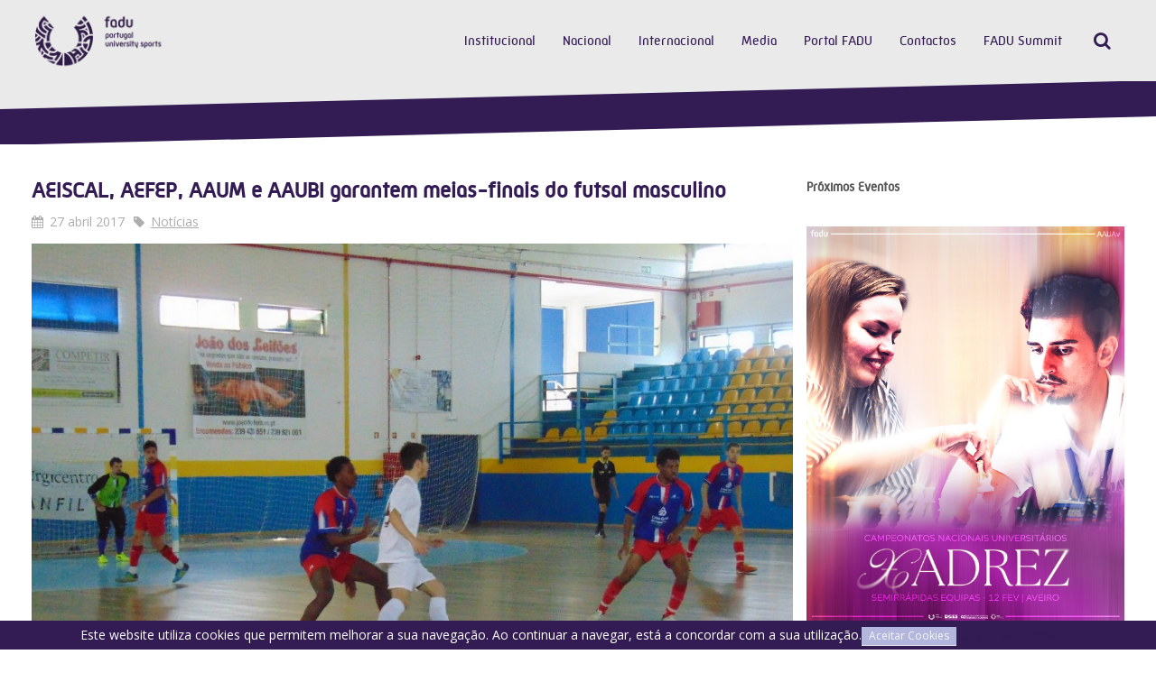

--- FILE ---
content_type: text/html; charset=utf-8
request_url: https://www.fadu.pt/institucional/outros/politica-privacidade/84-artigos/comunicacao/2245-aeiscal-aefep-aaum-e-aaubi-garantem-meias-finais-do-futsal-masculino
body_size: 7802
content:
<!DOCTYPE HTML>
<html lang="pt-pt" dir="ltr"  data-config='{"twitter":0,"plusone":0,"facebook":0,"style":"fadu"}'>

<head>
<meta charset="utf-8">
<meta http-equiv="X-UA-Compatible" content="IE=edge">
<meta name="viewport" content="width=device-width, initial-scale=1">
<base href="http://www.fadu.pt/institucional/outros/politica-privacidade/84-artigos/comunicacao/2245-aeiscal-aefep-aaum-e-aaubi-garantem-meias-finais-do-futsal-masculino" />
	<meta name="keywords" content="federação, académica, desporto, universitário, ensino, superior, fadu, formação, educação, universíadas, eug, mundiais, europeus, cnu, eusa" />
	<meta name="description" content="A Federação Académica do Desporto Universitário é uma federação desportiva que foca o desporto como uma ferramenta na formação e educação." />
	<meta name="generator" content="Joomla! - Open Source Content Management" />
	<title>FADU - AEISCAL, AEFEP, AAUM e AAUBI garantem meias-finais do futsal masculino</title>
	<link href="http://www.fadu.pt/component/search/?Itemid=1200&amp;catid=84&amp;id=2245&amp;format=opensearch" rel="search" title="Pesquisar FADU" type="application/opensearchdescription+xml" />
	<link href="/templates/yoo_capture/favicon.ico" rel="shortcut icon" type="image/vnd.microsoft.icon" />
	<style type="text/css">

#goog-gt-tt {display:none !important;}
.goog-te-banner-frame {display:none !important;}
.goog-te-menu-value:hover {text-decoration:none !important;}
body {top:0 !important;}
#google_translate_element2 {display:none!important;}

            a.flag {text-decoration:none;}
            a.flag img {vertical-align:middle;padding:0;margin:0;border:0;display:inline;height:16px;opacity:0.8;}
            a.flag:hover img {opacity:1;}
            a.flag span {margin-right:5px;font-size:15px;vertical-align:middle;}
        
	</style>
	<script src="/media/template/gzip.php?jquery.min-e19309b6.js" type="text/javascript"></script>
	<script src="/media/template/gzip.php?jquery-noconflict-15330771.js" type="text/javascript"></script>
	<script src="/media/template/gzip.php?jquery-migrate.min-05201a69.js" type="text/javascript"></script>
	<script src="/media/template/gzip.php?bootstrap.min-e15eedf3.js" type="text/javascript"></script>
	<script src="/media/widgetkit/uikit-4341fa89.js" type="text/javascript"></script>
	<script src="/media/widgetkit/wk-scripts-402603c6.js" type="text/javascript"></script>
	<script type="text/javascript">
GOOGLE_MAPS_API_KEY = "AIzaSyAazQLK1y4WzYphbtEYnd8D-0vGat82UKI";
	</script>
	<meta property="og:title" content="AEISCAL, AEFEP, AAUM e AAUBI garantem meias-finais do futsal masculino"/>
	<meta property="og:url" content="http://www.fadu.pt/institucional/outros/politica-privacidade/84-artigos/comunicacao/2245-aeiscal-aefep-aaum-e-aaubi-garantem-meias-finais-do-futsal-masculino"/>
	<meta property="og:site_name" content="FADU - Portugal University Sports"/>
	<meta property="og:description" content="A Federação Académica do Desporto Universitário é uma federação desportiva que foca o desporto como uma ferramenta na formação e educação."/>
	<meta property="og:image" content="https://www.fadu.pt/images/resized/08cfd3809a66c3ed13911e78b940550b_w495_h280_cp.JPG"/>
	<meta property="og:type" content="article"/>

<link rel="apple-touch-icon-precomposed" href="/templates/yoo_capture/apple_touch_icon.png">
<link rel="stylesheet" href="/media/template/gzip.php?bootstrap-c2b17699.css">
<link rel="stylesheet" href="/media/template/gzip.php?theme-9d2e49ca.css">
<script src="/media/template/gzip.php?theme-efacf8c5.js"></script>
  <!-- Global site tag (gtag.js) - Google Analytics -->
<script async src="https://www.googletagmanager.com/gtag/js?id=UA-162375900-1"></script>
<script>
  window.dataLayer = window.dataLayer || [];
  function gtag(){dataLayer.push(arguments);}
  gtag('js', new Date());

  gtag('config', 'UA-162375900-1');
</script>

</head>

<body class="tm-sidebar-a-right tm-sidebars-1 tm-isblog   tm-fixed-navbar">

		
				<div class="tm-block tm-headerbar uk-clearfix  tm-slant-bottom">
			<div class="uk-container uk-container-center">

								<a class="uk-navbar-brand uk-hidden-small" href="https://www.fadu.pt">
	<img src="/images/assets/logotipo-fadu-retina.png" width="300" alt=""/></a>
				
				
								<div class="uk-navbar-flip">
					<div class="uk-navbar-content uk-visible-large">
<form id="search-139-696c727bb67db" class="uk-search" action="/institucional/outros/politica-privacidade" method="post" data-uk-search="{'source': '/component/search/?tmpl=raw&amp;type=json&amp;ordering=&amp;searchphrase=all', 'param': 'searchword', 'msgResultsHeader': 'Resultados da Pesquisa', 'msgMoreResults': 'Mais resultados', 'msgNoResults': 'Não foram encontrados resultados', flipDropdown: 1}">
	<input class="uk-search-field" type="text" name="searchword" placeholder="pesquisar...">
	<input type="hidden" name="task"   value="search">
	<input type="hidden" name="option" value="com_search">
	<input type="hidden" name="Itemid" value="1200">
</form>
</div>
				</div>
				
								<div class="uk-navbar-flip uk-hidden-small">
					<ul class="uk-navbar-nav uk-hidden-small"><li class="uk-parent uk-active" data-uk-dropdown="{'preventflip':'y'}" aria-haspopup="true" aria-expanded="false"><a href="#">Institucional</a>
<div class="uk-dropdown uk-dropdown-navbar uk-dropdown-width-4" style="min-width: 720px; max-width: 720px; width:180px;"><div class="uk-grid uk-dropdown-grid"><div class="uk-width-1-4"><ul class="uk-nav uk-nav-navbar"><li class="uk-parent uk-nav-header">Estrutura
<ul class="uk-nav-sub"><li><a href="/institucional/estrutura/associados">Associados</a></li><li><a href="/institucional/estrutura/orgaos-sociais">Orgãos Sociais</a></li><li><a href="/institucional/estrutura/planos-relatorios">Planos e Relatórios</a></li></ul></li></ul></div><div class="uk-width-1-4"><ul class="uk-nav uk-nav-navbar"><li class="uk-parent uk-nav-header">Info
<ul class="uk-nav-sub"><li><a href="/institucional/info/historia">História</a></li><li><a href="/institucional/info/estatutos-e-regulamentos">Estatutos e Regulamentos</a></li><li><a href="/institucional/info/comunicados">Comunicados</a></li></ul></li></ul></div><div class="uk-width-1-4"><ul class="uk-nav uk-nav-navbar"><li class="uk-parent uk-active uk-nav-header">Outros
<ul class="uk-nav-sub"><li><a href="/institucional/outros/legislacao">Legislação</a></li><li><a href="/institucional/outros/seguro-desportivo">Seguro Desportivo</a></li><li><a href="/institucional/outros/antidopagem">Antidopagem</a></li><li><a href="/institucional/outros/etica-no-desporto">Ética no Desporto</a></li><li><a href="/institucional/outros/deliberacoes-cj">Deliberações CJ</a></li><li class="uk-active"><a href="/institucional/outros/politica-privacidade">Política Privacidade</a></li><li><a href="https://forms.office.com/e/uhqu7zR45M" target="_blank" rel="noopener noreferrer">Portal Denúncia</a></li></ul></li></ul></div><div class="uk-width-1-4"><ul class="uk-nav uk-nav-navbar"><li class="uk-parent uk-nav-header">Assembleia Geral
<ul class="uk-nav-sub"><li><a href="/institucional/assembleia-geral/reunioes">Reuniões</a></li><li><a href="/institucional/assembleia-geral/mapa-de-delegados">Mapa de Delegados</a></li><li><a href="/institucional/assembleia-geral/eleicao-de-delegados">Eleição de Delegados</a></li><li><a href="/institucional/assembleia-geral/eleicao-de-orgaos-sociais">Eleição de Orgãos Sociais</a></li><li><a href="/institucional/assembleia-geral/novos-associados">Novos Associados</a></li></ul></li></ul></div></div></div></li><li class="uk-parent" data-uk-dropdown="{'preventflip':'y'}" aria-haspopup="true" aria-expanded="false"><a href="#">Nacional</a>
<div class="uk-dropdown uk-dropdown-navbar uk-dropdown-width-3" style="min-width: 540px; max-width: 540px; width:180px;"><div class="uk-grid uk-dropdown-grid"><div class="uk-width-1-3"><ul class="uk-nav uk-nav-navbar"><li class="uk-parent uk-nav-header">Competição
<ul class="uk-nav-sub"><li><a href="/nacional/competicao/calendario">Calendário</a></li><li><a href="/nacional/competicao/inscricao">Inscrição</a></li><li><a href="/nacional/competicao/disciplina">Disciplina</a></li></ul></li><li class="uk-parent uk-nav-header">Eventos Desportivos
<ul class="uk-nav-sub"><li><a href="https://portalfadu.pt/UBase/TodosEventos.aspx?f=new&amp;is_fadu=1">A Realizar</a></li><li><a href="https://portalfadu.pt/UBase/TodosEventos.aspx?f=old&amp;is_fadu=1">Realizados</a></li></ul></li></ul></div><div class="uk-width-1-3"><ul class="uk-nav uk-nav-navbar"><li class="uk-parent uk-nav-header">Outras Informações
<ul class="uk-nav-sub"><li><a href="/nacional/outras-informacoes/medalheiro">Medalheiro</a></li><li><a href="/nacional/outras-informacoes/ranking">Ranking</a></li><li><a href="/nacional/outras-informacoes/recordes">Recordes</a></li><li><a href="/nacional/outras-informacoes/trofeu-universitario-de-clubes">Troféu Universitário de Clubes</a></li></ul></li><li class="uk-parent uk-nav-header">Regional
<ul class="uk-nav-sub"><li><a href="https://www.fap.pt/atividade/academia-viva/campeonatos-academicos-do-porto">Campeonatos Académicos do Porto</a></li><li><a href="https://adesl.pt/">Campeonatos Universitários de Lisboa</a></li></ul></li></ul></div><div class="uk-width-1-3"><ul class="uk-nav uk-nav-navbar"><li class="uk-parent uk-nav-header">Esports
<ul class="uk-nav-sub"><li><a href="https://esports.fadu.pt/" target="_blank" rel="noopener noreferrer">eFADU</a></li></ul></li></ul></div></div></div></li><li class="uk-parent" data-uk-dropdown="{'preventflip':'y'}" aria-haspopup="true" aria-expanded="false"><a href="#">Internacional</a>
<div class="uk-dropdown uk-dropdown-navbar uk-dropdown-width-1"><div class="uk-grid uk-dropdown-grid"><div class="uk-width-1-1"><ul class="uk-nav uk-nav-navbar"><li class="uk-parent uk-nav-header">FISU
<ul class="uk-nav-sub"><li class="uk-nav-header">Mundiais
</li><li><a href="/internacional/fisu/medalheiro-mundiais">Medalheiro</a></li><li class="uk-nav-header">Universíadas
</li><li><a href="/internacional/fisu/jogos-mundiais-universitarios">Universíadas de Verão</a></li><li><a href="/internacional/fisu/medalheiro-universiadas">Medalheiro</a></li></ul></li><li class="uk-parent uk-nav-header">EUSA
<ul class="uk-nav-sub"><li><a href="/internacional/eusa/eusa-championships">Campeonatos Europeus</a></li><li><a href="/internacional/eusa/medalheiro-eusa">Medalheiro</a></li></ul></li><li class="uk-nav-header">Organizações em Portugal
</li><li><a href="/internacional/em-portugal">Histórico</a></li></ul></div></div></div></li><li class="uk-parent" data-uk-dropdown="{'preventflip':'y'}" aria-haspopup="true" aria-expanded="false"><a href="#">Media</a>
<div class="uk-dropdown uk-dropdown-navbar uk-dropdown-width-2"><div class="uk-grid uk-dropdown-grid"><div class="uk-width-1-2"><ul class="uk-nav uk-nav-navbar"><li class="uk-parent uk-nav-header">Multimédia
<ul class="uk-nav-sub"><li><a href="https://linktr.ee/faduportugal" target="_blank" rel="noopener noreferrer">Canais de Comunicação</a></li><li><a href="/multimedia/multimedia/noticias">Noticias</a></li><li><a href="https://www.flickr.com/photos/faduportugal/" target="_blank" rel="noopener noreferrer">Galeria de Fotos</a></li><li><a href="/multimedia/multimedia/arquivo-noticias">Arquivo de Notícias</a></li></ul></li><li class="uk-parent uk-nav-header">Institucional
<ul class="uk-nav-sub"><li><a href="/multimedia/institucional/imagem-corporativa">Imagem Corporativa</a></li><li><a href="/multimedia/institucional/anuario">Anuário</a></li></ul></li></ul></div><div class="uk-width-1-2"><ul class="uk-nav uk-nav-navbar"><li class="uk-parent uk-nav-header">App FADU
<ul class="uk-nav-sub"><li><a href="https://apps.apple.com/pt/app/fadu/id1576115721" target="_blank" rel="noopener noreferrer">iOS</a></li><li><a href="https://play.google.com/store/apps/details?id=com.faduapp" target="_blank" rel="noopener noreferrer">Android</a></li></ul></li></ul></div></div></div></li><li><a href="https://portalfadu.pt/" target="_blank" rel="noopener noreferrer">Portal FADU</a></li><li><a href="/contactos">Contactos</a></li><li class="uk-parent" data-uk-dropdown="{'preventflip':'y'}" aria-haspopup="true" aria-expanded="false"><a href="#">FADU Summit</a>
<div class="uk-dropdown uk-dropdown-navbar uk-dropdown-width-1"><div class="uk-grid uk-dropdown-grid"><div class="uk-width-1-1"><ul class="uk-nav uk-nav-navbar"><li class="uk-nav-header">Vila Real - 2025
</li><li><a href="/fadu-summit/informacoes">Informações</a></li></ul></div></div></div></li></ul>				</div>
				
								<a href="#offcanvas" class="uk-navbar-toggle uk-navbar-flip uk-visible-small" data-uk-offcanvas></a>
				
								<div class="uk-navbar-brand uk-visible-small"><a class="tm-logo-small" href="https://www.fadu.pt">
	<img src="/images/assets/logotipo-fadu-retina.png" width="250" alt=""/></a></div>
				
			</div>
			<div class="tm-slant-block-bottom"></div>
		</div>
		
				<div class="tm-block  tm-slant-top">
			<section class="top-parallax">
		        		    </section>
		</div>
		
		
		
				<div class="tm-block  tm-slant-bottom">
			<div class="uk-container uk-container-center">
				
													
				<div class="tm-middle uk-grid" data-uk-grid-match data-uk-grid-margin>

										<div class="tm-main uk-width-medium-7-10">

						
												<main class="tm-content">

							<div id="system-message-container">
</div>
<article class="uk-article" >

	
		<h1 class="uk-article-title">
					AEISCAL, AEFEP, AAUM e AAUBI garantem meias-finais do futsal masculino			</h1>
	
	
		<p class="uk-article-meta">

		<span class="tm-article-date"><time datetime="2017-04-27" pubdate>27 abril 2017</time></span><span class="tm-article-category uk-visible-large"><a href="/multimedia/multimedia/noticias/84-comunicacao">Notícias</a></span>
	</p>
	
	
	
	
<p style="text-align: justify;"><img src="/images/resized/6b23d6ea0f51594bea121d0bda8db41c_w1000.JPG" alt="" width="1000" height="750" /></p>
<p style="text-align: justify;"> </p>
<p style="text-align: justify;">Os quartos de final de futsal masculino das Fases Finais dos Campeonatos Universitários decorreram esta quarta feira, dia 26, nos pavilhões da Palheira e de S. João.</p>
<p style="text-align: justify;"> </p>
<p style="text-align: justify;">A eliminatória ficou marcada pela eliminação do Instituto Politécnico de Leiria (IPLeiria), uma das favoritas à vitória, pela equipa da Associação de Estudantes do Instituto Superior de Contabilidade e Administração de Lisboa (AEISCAL), melhor terceiro classificado da fase de grupos.</p>
<p style="text-align: justify;"> </p>
<p style="text-align: justify;">Os jogos do terceiro dia da competição iniciaram com a eliminação da equipa da “casa”, a Associação Académica de Coimbra (AAC), pelo conjunto da Associação de Estudantes da Faculdade de Economia do Porto (AEFEP).</p>
<p style="text-align: justify;"> </p>
<p style="text-align: justify;">Nos restantes encontros, a Associação Académica da Universidade do Minho (AAUM) venceu a Associação de Estudantes do Instituto Superior de Contabilidade e Administração do Porto (AEISCAP), enquanto a Associação Académica da Universidade da Beira Interior (AAUBI) venceu a Associação de Estudantes da Faculdade de Desporto da Universidade de Desporto do Porto (AEFADEUP).</p>
<p style="text-align: justify;"> </p>
<p style="text-align: justify;">Esta fase do campeonato culminou na apuramento da AEISCAL, da AEFEP, da AAUM e da AAUBI que irão disputar as meias finais nesta quinta-feira, dia 27, no pavilhão de S.João.</p> <div style="display:none; text-align:right;"><a href="http://e-max.it/posizionamento-siti-web/socialize" title="e-max.it: social marketing" target="_blank" rel="nofollow"><img src="/plugins/content/easyopengraph/assets/img/social_media_marketing.png" alt="e-max.it: your social media marketing partner" width="12" height="12" style="vertical-align:middle;" /></a></div>
	
	
	
	
	
</article>
						</main>
						
						
					</div>
					
		            		            		            		            		            <aside class="tm-sidebar-a uk-width-medium-3-10"><div class="uk-panel uk-hidden-small"><h3 class="uk-panel-title">Próximos Eventos</h3>
	<p> <a href="/multimedia/multimedia/noticias/84-comunicacao/3841-universidade-de-aveiro-acolhe-o-cnu-xadrez"><img src="/images/CARTAZ_SITE_CNUXADREZ_25_26.jpg" /></a></p></div>
<div class="uk-panel uk-panel-box"><h3 class="uk-panel-title"><i class="uk-icon-certificate"></i> Próximas Competições Internacionais</h3>
	<h5 style="text-align: center;"><strong>EUSA<br /></strong><strong>European University Sports Association</strong></h5>
<h5><strong><img style="display: block; margin-left: auto; margin-right: auto;" src="/images/EUG2026_newlogo.png" width="263" height="263" /></strong></h5>
<h5 style="text-align: center;"><strong>Jogos Europeus Universitários<br /></strong><span style="font-size: 8pt;"><strong><span style="font-size: 10pt;">18 de julho a 1 de agosto de 2026</span><br />Salerno, Itália</strong></span></h5>
<p style="text-align: center;"><span style="font-family: tahoma, arial, helvetica, sans-serif; font-size: 8pt;">Sabe mais em: <a href="https://eug2026.eu/">www.eug2026.eu<br /></a></span></p>
<p style="text-align: center;"><span style="font-family: tahoma, arial, helvetica, sans-serif; font-size: 8pt;"><br />-<br /></span></p>
<h5 style="text-align: center;"><strong>FISU<br />International University Sports Federation</strong></h5>
<p style="text-align: center;">(a definir) </p></div></aside>
		            		            
				</div>
			</div>
			<div class="tm-slant-block-top"></div>			<div class="tm-slant-block-bottom"></div>		</div>
		
		
				<div class="tm-block  tm-slant-top">
			<section class="bottom-parallax">
		        		    </section>
		</div>
		
				<div class="tm-block  tm-slant-bottom">
			<div class="uk-container uk-container-center">
				<section class="tm-bottom-b uk-grid" data-uk-grid-match="{target:'> div > .uk-panel'}" data-uk-grid-margin>
<div class="uk-width-1-1"><div class="uk-panel">
	<div class="uk-grid uk-grid-divider">
<div class="uk-width-1-1 uk-width-large-1-6 uk-text-center">
<h3 class="uk-panel-title" style="min-height: 2em;">Com o apoio de</h3>
<div class="uk-grid" style="margin-bottom: 1em!important;">
<div class="uk-width-1-3 uk-width-medium-1-2 uk-text-center uk-container-center">
<div><a href="https://www.visitportugal.com/pt-pt" target="_blank" rel="noopener noreferrer"><img src="/images/assets/partners/visit-portugal.png" alt="VISIT PORTUGAL" /></a></div>
</div>
</div>
</div>
<div class="uk-width-1-1 uk-width-large-1-6 uk-text-center">
<h3 class="uk-panel-title" style="min-height: 2em;">Apoios institucionais</h3>
<div class="uk-grid" style="margin-bottom: 1em!important;">
<div class="uk-width-1-2 uk-text-center uk-container-center"><a href="https://www.portugal.gov.pt/pt/gc21/area-de-governo/ciencia-tecnologia-e-ensino-superior" target="_blank" rel="noopener noreferrer"><img src="/images/RepPort.png" width="600" height="450" /></a>      
<div class="uk-width-2-3 uk-text-center uk-container-center"><a href="https://ipdj.gov.pt/" target="_blank" rel="noopener noreferrer"><img src="/images/IPDJ_site.jpg" alt="IPDJ" width="600" height="816" /></a></div>
</div>
</div>
</div>
<div class="uk-width-1-1 uk-width-large-1-6 uk-text-center">
<h3 class="uk-panel-title" style="min-height: 2em;">Parceiros</h3>
<div class="uk-grid" style="margin-bottom: 1em!important;">
<div class="uk-width-1-3 uk-width-medium-1-2 uk-text-center uk-container-center">
<div><a href="https://www.jogossantacasa.pt/" target="_blank" rel="noopener noreferrer"><img src="/images/assets/partners/pp-jogossc.png" alt="Jogos Santa Casa" /></a></div>
</div>
</div>
<div class="uk-grid" style="margin-bottom: 1em!important; margin-top: 0;">
<div class="uk-width-1-3 uk-width-medium-1-2 uk-text-center uk-container-center">
<div><a href="https://emviagem.pt/" target="_blank" rel="noopener noreferrer"><img src="/images/assets/partners/em-viagem.png" alt="EM VIAGEM" /></a></div>
</div>
</div>
</div>
<div class="uk-width-1-1 uk-width-large-1-2 uk-text-center">
<h3 class="uk-panel-title" style="min-height: 2em;">Membro</h3>
<div class="uk-grid">
<div class="uk-width-1-3 uk-width-large-1-6 uk-text-center uk-container-center" style="max-height: 250px;"><a href="https://www.fisu.net/" target="_blank" rel="noopener noreferrer"><img src="/images/assets/partners/m-fisu.png" width="326" height="265" /></a></div>
<div class="uk-width-1-3 uk-width-large-1-6 uk-text-center uk-container-center" style="max-height: 250px;">
<div><a href="http://www.eusa.eu" target="_blank" rel="noopener noreferrer"><img src="/images/assets/partners/m-eusa.png" alt="EUSA" /></a></div>
</div>
<div class="uk-width-1-3 uk-width-large-1-6 uk-text-center uk-container-center" style="max-height: 250px;">
<div><a href="http://comiteolimpicoportugal.pt" target="_blank" rel="noopener noreferrer"><img src="/images/assets/partners/m-cop.png" alt="COP" /></a></div>
</div>
<div class="uk-width-1-3 uk-width-large-1-6 uk-text-center uk-container-center" style="max-height: 250px;">
<div><a href="http://www.paralimpicos.eu/" target="_blank" rel="noopener noreferrer"><img src="/images/assets/partners/m-cpp-vertical.png" alt="CPP" /></a></div>
</div>
<div class="uk-width-1-3 uk-width-large-1-6 uk-text-center uk-container-center" style="max-height: 250px;">
<div><a href="http://www.cdp.pt" target="_blank" rel="noopener noreferrer"><img src="/images/assets/partners/m-cdp.png" alt="CDP" /></a></div>
</div>
<div class="uk-width-1-3 uk-width-large-1-6 uk-text-center uk-container-center" style="max-height: 250px;">
<div><a href="http://www.cnj.pt" target="_blank" rel="noopener noreferrer"><img src="/images/assets/partners/m-cnj.png" alt="CNJ" /></a></div>
</div>
</div>
</div>
</div></div></div>
</section>
			</div>
			<div class="tm-slant-block-top"></div>			<div class="tm-slant-block-bottom"></div>		</div>
		
				<div class="tm-block tm-block-dark uk-panel-box-secondary">
			<div class="uk-container uk-container-center">
				<section class="tm-bottom-c uk-grid" data-uk-grid-match="{target:'> div > .uk-panel'}" data-uk-grid-margin>
<div class="uk-width-1-1 uk-width-medium-1-3"><div class="">
	<img src="/images/assets/logotipo-footer.png" width="280" alt="FADU" /></div></div>

<div class="uk-width-1-1 uk-width-medium-1-3"><div class="">
	<p> </p>
<p class="uk-text-muted"><strong>Aveiro</strong></p>
<p class="uk-text-muted">Avenida Santa Joana, nº 67 e 69</p>
<p class="uk-text-muted">3810-329, Aveiro</p>
<p class="uk-text-muted">tel: (+351) 234 421 125</p>
<p class="uk-text-muted"> </p>
<p class="uk-text-muted"><strong>Lisboa</strong></p>
<p class="uk-text-muted">Avenida Professor Egas Moniz</p>
<p class="uk-text-muted">Estádio Universitário de Lisboa, Pavilhão nº1</p>
<p class="uk-text-muted">1600-190, Lisboa</p>
<p class="uk-text-muted">tel: (+351) 217 818 160</p>
<p class="uk-text-muted"> </p>
<p class="uk-text-muted">e.mail: <a href="mailto:fadu@fadu.pt">fadu@fadu.pt</a></p>
<p class="uk-text-muted"> </p>
<p class="uk-text-muted"> </p></div></div>

<div class="uk-width-1-1 uk-width-medium-1-3"><div class="uk-panel"><h3 class="uk-panel-title"><i class="uk-icon-comments"></i> Social</h3>
	<p><a class="uk-icon-button uk-icon-facebook" href="https://www.facebook.com/faduportugal/" target="_blank" rel="noopener noreferrer"> </a> <a class="uk-icon-button uk-icon-twitter" href="https://twitter.com/faduportugal" target="_blank" rel="noopener noreferrer"> </a> <a class="uk-icon-button uk-icon-youtube" href="https://www.youtube.com/user/FADUPortugal" target="_blank" rel="noopener noreferrer"> </a> <a class="uk-icon-button uk-icon-flickr" href="https://www.flickr.com/photos/faduportugal/" target="_blank" rel="noopener noreferrer"> </a> <a class="uk-icon-button uk-icon-instagram" href="https://www.instagram.com/faduportugal/" target="_blank" rel="noopener noreferrer"> </a> <a class="uk-icon-button uk-icon-linkedin" href="https://www.linkedin.com/company/faduportugal/" target="_blank" rel="noopener noreferrer"> </a></p></div></div>
</section>
			</div>
		<div class="tm-slant-block-top"></div>		</div>
		
				<div class="tm-block tm-block-dark">
			<div class="uk-container uk-container-center">
				<footer class="tm-footer uk-text-center">

					
					<div class="uk-panel">

<script type="text/javascript">
/* <![CDATA[ */
function GTranslateGetCurrentLang() {var keyValue = document.cookie.match('(^|;) ?googtrans=([^;]*)(;|$)');return keyValue ? keyValue[2].split('/')[2] : null;}
function GTranslateFireEvent(element,event){try{if(document.createEventObject){var evt=document.createEventObject();element.fireEvent('on'+event,evt)}else{var evt=document.createEvent('HTMLEvents');evt.initEvent(event,true,true);element.dispatchEvent(evt)}}catch(e){}}
function doGTranslate(lang_pair){if(lang_pair.value)lang_pair=lang_pair.value;if(lang_pair=='')return;var lang=lang_pair.split('|')[1];if(GTranslateGetCurrentLang() == null && lang == lang_pair.split('|')[0])return;if(typeof ga!='undefined'){ga('send', 'event', 'GTranslate', lang, location.hostname+location.pathname+location.search);}else{if(typeof _gaq!='undefined')_gaq.push(['_trackEvent', 'GTranslate', lang, location.hostname+location.pathname+location.search]);}var teCombo;var sel=document.getElementsByTagName('select');for(var i=0;i<sel.length;i++)if(sel[i].className=='goog-te-combo')teCombo=sel[i];if(document.getElementById('google_translate_element2')==null||document.getElementById('google_translate_element2').innerHTML.length==0||teCombo.length==0||teCombo.innerHTML.length==0){setTimeout(function(){doGTranslate(lang_pair)},500)}else{teCombo.value=lang;GTranslateFireEvent(teCombo,'change');GTranslateFireEvent(teCombo,'change')}}
/* ]]> */
</script>
<div id="google_translate_element2"></div>
<script type="text/javascript">function googleTranslateElementInit2() {new google.translate.TranslateElement({pageLanguage: 'pt', autoDisplay: false}, 'google_translate_element2');}</script>
<script type="text/javascript" src="//translate.google.com/translate_a/element.js?cb=googleTranslateElementInit2"></script>

<a href="#" onclick="doGTranslate('pt|pt');return false;" title="Portuguese" class="flag nturl notranslate"><img src="/modules/mod_gtranslate/tmpl/lang/16/pt.png" height="16" width="16" alt="pt" /></a><a href="#" onclick="doGTranslate('pt|en');return false;" title="English" class="flag nturl notranslate"><img src="/modules/mod_gtranslate/tmpl/lang/16/en.png" height="16" width="16" alt="en" /></a><a href="#" onclick="doGTranslate('pt|fr');return false;" title="French" class="flag nturl notranslate"><img src="/modules/mod_gtranslate/tmpl/lang/16/fr.png" height="16" width="16" alt="fr" /></a></div>
<div class="uk-panel">
	<p>FADU - Todos os Direitos Reservados © 2015<br />Desenvolvido por <a style="color: white;" title="Drop Agency" href="http://www.dropagency.com" target="_blank" rel="noopener noreferrer">Drop Agency</a></p></div>
				</footer>
			</div>
		<div class="tm-slant-block-top"></div>		</div>
		
	<script>
  (function(i,s,o,g,r,a,m){i['GoogleAnalyticsObject']=r;i[r]=i[r]||function(){
  (i[r].q=i[r].q||[]).push(arguments)},i[r].l=1*new Date();a=s.createElement(o),
  m=s.getElementsByTagName(o)[0];a.async=1;a.src=g;m.parentNode.insertBefore(a,m)
  })(window,document,'script','//www.google-analytics.com/analytics.js','ga');

  ga('create', 'UA-71075312-1', 'auto');
  ga('send', 'pageview');

</script>
		<div id="offcanvas" class="uk-offcanvas">
		<div class="uk-offcanvas-bar"><ul class="uk-nav uk-nav-offcanvas"><li class="uk-parent uk-active uk-nav-header">Institucional
<ul class="uk-nav-sub"><li class="uk-parent uk-nav-header">Estrutura
<ul><li><a href="/institucional/estrutura/associados">Associados</a></li><li><a href="/institucional/estrutura/orgaos-sociais">Orgãos Sociais</a></li><li><a href="/institucional/estrutura/planos-relatorios">Planos e Relatórios</a></li></ul></li><li class="uk-parent uk-nav-header">Info
<ul><li><a href="/institucional/info/historia">História</a></li><li><a href="/institucional/info/estatutos-e-regulamentos">Estatutos e Regulamentos</a></li><li><a href="/institucional/info/comunicados">Comunicados</a></li></ul></li><li class="uk-parent uk-active uk-nav-header">Outros
<ul><li><a href="/institucional/outros/legislacao">Legislação</a></li><li><a href="/institucional/outros/seguro-desportivo">Seguro Desportivo</a></li><li><a href="/institucional/outros/antidopagem">Antidopagem</a></li><li><a href="/institucional/outros/etica-no-desporto">Ética no Desporto</a></li><li><a href="/institucional/outros/deliberacoes-cj">Deliberações CJ</a></li><li class="uk-active"><a href="/institucional/outros/politica-privacidade">Política Privacidade</a></li><li><a href="https://forms.office.com/e/uhqu7zR45M" target="_blank" rel="noopener noreferrer">Portal Denúncia</a></li></ul></li><li class="uk-parent uk-nav-header">Assembleia Geral
<ul><li><a href="/institucional/assembleia-geral/reunioes">Reuniões</a></li><li><a href="/institucional/assembleia-geral/mapa-de-delegados">Mapa de Delegados</a></li><li><a href="/institucional/assembleia-geral/eleicao-de-delegados">Eleição de Delegados</a></li><li><a href="/institucional/assembleia-geral/eleicao-de-orgaos-sociais">Eleição de Orgãos Sociais</a></li><li><a href="/institucional/assembleia-geral/novos-associados">Novos Associados</a></li></ul></li></ul></li><li class="uk-parent uk-nav-header">Nacional
<ul class="uk-nav-sub"><li class="uk-parent uk-nav-header">Competição
<ul><li><a href="/nacional/competicao/calendario">Calendário</a></li><li><a href="/nacional/competicao/inscricao">Inscrição</a></li><li><a href="/nacional/competicao/disciplina">Disciplina</a></li></ul></li><li class="uk-parent uk-nav-header">Eventos Desportivos
<ul><li><a href="https://portalfadu.pt/UBase/TodosEventos.aspx?f=new&amp;is_fadu=1">A Realizar</a></li><li><a href="https://portalfadu.pt/UBase/TodosEventos.aspx?f=old&amp;is_fadu=1">Realizados</a></li></ul></li><li class="uk-parent uk-nav-header">Outras Informações
<ul><li><a href="/nacional/outras-informacoes/medalheiro">Medalheiro</a></li><li><a href="/nacional/outras-informacoes/ranking">Ranking</a></li><li><a href="/nacional/outras-informacoes/recordes">Recordes</a></li><li><a href="/nacional/outras-informacoes/trofeu-universitario-de-clubes">Troféu Universitário de Clubes</a></li></ul></li><li class="uk-parent uk-nav-header">Regional
<ul><li><a href="https://www.fap.pt/atividade/academia-viva/campeonatos-academicos-do-porto">Campeonatos Académicos do Porto</a></li><li><a href="https://adesl.pt/">Campeonatos Universitários de Lisboa</a></li></ul></li><li class="uk-parent uk-nav-header">Esports
<ul><li><a href="https://esports.fadu.pt/" target="_blank" rel="noopener noreferrer">eFADU</a></li></ul></li></ul></li><li class="uk-parent uk-nav-header">Internacional
<ul class="uk-nav-sub"><li class="uk-parent uk-nav-header">FISU
<ul><li class="uk-nav-header">Mundiais
</li><li><a href="/internacional/fisu/medalheiro-mundiais">Medalheiro</a></li><li class="uk-nav-header">Universíadas
</li><li><a href="/internacional/fisu/jogos-mundiais-universitarios">Universíadas de Verão</a></li><li><a href="/internacional/fisu/medalheiro-universiadas">Medalheiro</a></li></ul></li><li class="uk-parent uk-nav-header">EUSA
<ul><li><a href="/internacional/eusa/eusa-championships">Campeonatos Europeus</a></li><li><a href="/internacional/eusa/medalheiro-eusa">Medalheiro</a></li></ul></li><li class="uk-nav-header">Organizações em Portugal
</li><li><a href="/internacional/em-portugal">Histórico</a></li></ul></li><li class="uk-parent uk-nav-header">Media
<ul class="uk-nav-sub"><li class="uk-parent uk-nav-header">Multimédia
<ul><li><a href="https://linktr.ee/faduportugal" target="_blank" rel="noopener noreferrer">Canais de Comunicação</a></li><li><a href="/multimedia/multimedia/noticias">Noticias</a></li><li><a href="https://www.flickr.com/photos/faduportugal/" target="_blank" rel="noopener noreferrer">Galeria de Fotos</a></li><li><a href="/multimedia/multimedia/arquivo-noticias">Arquivo de Notícias</a></li></ul></li><li class="uk-parent uk-nav-header">Institucional
<ul><li><a href="/multimedia/institucional/imagem-corporativa">Imagem Corporativa</a></li><li><a href="/multimedia/institucional/anuario">Anuário</a></li></ul></li><li class="uk-parent uk-nav-header">App FADU
<ul><li><a href="https://apps.apple.com/pt/app/fadu/id1576115721" target="_blank" rel="noopener noreferrer">iOS</a></li><li><a href="https://play.google.com/store/apps/details?id=com.faduapp" target="_blank" rel="noopener noreferrer">Android</a></li></ul></li></ul></li><li><a href="https://portalfadu.pt/" target="_blank" rel="noopener noreferrer">Portal FADU</a></li><li><a href="/contactos">Contactos</a></li><li class="uk-parent uk-nav-header">FADU Summit
<ul class="uk-nav-sub"><li class="uk-nav-header">Vila Real - 2025
</li><li><a href="/fadu-summit/informacoes">Informações</a></li></ul></li></ul></div>
	</div>
	
<link type="text/css" rel="stylesheet" href="https://www.fadu.pt/plugins/system/Cookies_Pro/Cookies_Pro/Cookies_Pro.css" />
<div class="coockie_banner" style="left: 0px; text-align: center; position: fixed;bottom: 0px; background:#331c54; color:#FFFFFF; width:100% !important; padding-top:5px; padding-bottom:5px;"><p class="uk-margin-remove">Este website utiliza cookies que permitem melhorar a sua navegação. Ao continuar a navegar, está a concordar com a sua utilização.<button class="uk-button uk-button-mini">Aceitar Cookies</button> <a href="/cookies" target="_blank">O que são Cookies?</a></p><input type="hidden" class="agreeCookies" value="true" /><input type="hidden" class="agreeAnalitycs" value="true" /></div><script type="text/javascript" src="http://code.jquery.com/jquery-1.7.2.min.js"></script>
<script type="text/javascript" src="https://www.fadu.pt/plugins/system/Cookies_Pro/Cookies_Pro/jquery.cookie.js"></script>
<script type="text/javascript" src="https://www.fadu.pt/plugins/system/Cookies_Pro/Cookies_Pro/Cookies_Pro.js"></script>
</body>
</html>